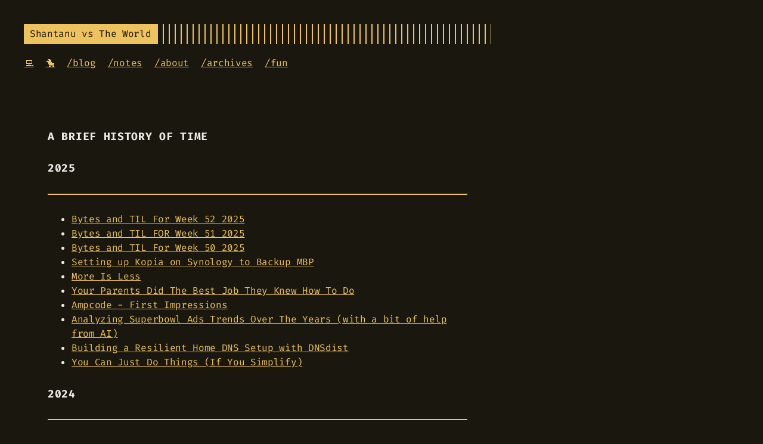

--- FILE ---
content_type: text/html; charset=utf-8
request_url: https://shantanugoel.com/archives/
body_size: 2803
content:
<!doctype html><html lang=en><head><title>:: Shantanu Vs The World</title><meta charset=utf-8><meta name=viewport content="width=device-width,initial-scale=1"><meta name=description content="A brief history of time"><meta name=keywords content><meta name=robots content="noodp"><link rel=canonical href=https://shantanugoel.com/archives/><script async src="https://www.googletagmanager.com/gtag/js?id=G-5CKCTSFXW8" type="40922ffdfde1afae752fb50e-text/javascript"></script><script type="40922ffdfde1afae752fb50e-text/javascript">var doNotTrack=!1,dnt=navigator.doNotTrack||window.doNotTrack||navigator.msDoNotTrack,doNotTrack=dnt=="1"||dnt=="yes";if(!doNotTrack){window.dataLayer=window.dataLayer||[];function gtag(){dataLayer.push(arguments)}gtag("js",new Date),gtag("config","G-5CKCTSFXW8")}</script><link rel=stylesheet href=https://shantanugoel.com/css/buttons.min.2bc533403a27dfe0e93105a92502b42ce4587e2e4a87d9f7d349e51e16e09478.css><link rel=stylesheet href=https://shantanugoel.com/css/code.min.00125962708925857e7b66dbc58391d55be1191a3d0ce2034de8c9cd2c481c36.css><link rel=stylesheet href=https://shantanugoel.com/css/fonts.min.4881f0c525f3ce2a1864fb6e96676396cebe1e6fcef1933e8e1dde7041004fb5.css><link rel=stylesheet href=https://shantanugoel.com/css/footer.min.2e3eb191baee58dd05a9f0104ac1fab0827bca7c64dafe0b2579f934c33a1d69.css><link rel=stylesheet href=https://shantanugoel.com/css/gist.min.a751e8b0abe1ba8bc53ced52a38b19d8950fe78ca29454ea8c2595cf26aad5c0.css><link rel=stylesheet href=https://shantanugoel.com/css/header.min.b6fb4423cf82a9f9d7abc9cd010223fa3d70a6526a3f28f8e17d814c06e18f9e.css><link rel=stylesheet href=https://shantanugoel.com/css/main.min.fe8dc560fccb53a458b0db19ccb7b265764ac46b68596b7e099c6793054dd457.css><link rel=stylesheet href=https://shantanugoel.com/css/menu.min.83637a90d903026bc280d3f82f96ceb06c5fc72b7c1a8d686afb5bbf818a29f7.css><link rel=stylesheet href=https://shantanugoel.com/css/pagination.min.82f6400eae7c7c6dc3c866733c2ec0579e4089608fea69400ff85b3880aa0d3c.css><link rel=stylesheet href=https://shantanugoel.com/css/post.min.fc74ca360273c1d828da3c02b8174eba435607b369d98418ccc6f2243cd4e75d.css><link rel=stylesheet href=https://shantanugoel.com/css/prism.min.9023bbc24533d09e97a51a0a42a5a7bfe4c591ae167c5551fb1d2191d11977c0.css><link rel=stylesheet href=https://shantanugoel.com/css/syntax.min.cc789ed9377260d7949ea4c18781fc58959a89287210fe4edbff44ebfc1511b6.css><link rel=stylesheet href=https://shantanugoel.com/css/terminal.min.dd0bf9c7cacb24c1b0184f52f1869b274e06689557468cc7030ccf632328eb97.css><link rel=stylesheet href=https://shantanugoel.com/css/terms.min.b81791663c3790e738e571cdbf802312390d30e4b1d8dc9d814a5b5454d0ac11.css><link rel="shortcut icon" href=https://shantanugoel.com/favicon.png><link rel=apple-touch-icon href=https://shantanugoel.com/apple-touch-icon.png><meta name=twitter:card content="summary"><meta property="og:locale" content="en"><meta property="og:type" content="website"><meta property="og:title" content><meta property="og:description" content="A brief history of time"><meta property="og:url" content="https://shantanugoel.com/archives/"><meta property="og:site_name" content="Shantanu Vs The World"><meta property="og:image" content="https://shantanugoel.com/og-image.png"><meta property="og:image:width" content="1200"><meta property="og:image:height" content="627"><link href=/archives/index.xml rel=alternate type=application/rss+xml title="Shantanu Vs The World"></head><body><div class=container><header class=header><div class=header__inner><div class=header__logo><a href=/><div class=logo>Shantanu vs The World</div></a></div><ul class="menu menu--mobile"><li class=menu__trigger>Menu&nbsp;▾</li><li><ul class=menu__dropdown><li><a href=https://github.com/shantanugoel/>💻</a></li><li><a href=https://x.com/shantanugoel/>🐤</a></li><li><a href=/>/blog</a></li><li><a href=/notes>/notes</a></li><li><a href=/about>/about</a></li><li><a href=/archives>/archives</a></li><li><a href=/fun>/fun</a></li></ul></li></ul></div><nav class=navigation-menu><ul class="navigation-menu__inner menu--desktop"><li><a href=https://github.com/shantanugoel/>💻</a></li><li><a href=https://x.com/shantanugoel/>🐤</a></li><li><a href=/>/blog</a></li><li><a href=/notes>/notes</a></li><li><a href=/about>/about</a></li><li><a href=/archives>/archives</a></li><li><a href=/fun>/fun</a></li></ul></nav></header><div class=content><div role=main class=container><div class=row><div class="col-lg-8 col-lg-offset-2 col-md-10 col-md-offset-1"><h2 id=a-brief-history-of-time>A brief history of time</h2><div class=posts-list><h2>2025</h2><hr><ul><li><a href=https://shantanugoel.com/2025/12/31/bytes-til-week-52-2025/>Bytes and TIL For Week 52 2025</a></li><li><a href=https://shantanugoel.com/2025/12/22/bytes-til-week-51-2025/>Bytes and TIL FOR Week 51 2025</a></li><li><a href=https://shantanugoel.com/2025/12/14/bytes-til-week-50-2025/>Bytes and TIL For Week 50 2025</a></li><li><a href=https://shantanugoel.com/2025/12/12/kopia-synology-backup-mbp/>Setting up Kopia on Synology to Backup MBP</a></li><li><a href=https://shantanugoel.com/2025/10/01/more-is-less/>More Is Less</a></li><li><a href=https://shantanugoel.com/2025/07/24/parents/>Your Parents Did The Best Job They Knew How To Do</a></li><li><a href=https://shantanugoel.com/2025/06/15/ampcode/>Ampcode - First Impressions</a></li><li><a href=https://shantanugoel.com/2025/02/12/analyze-superbowl-ads-trends/>Analyzing Superbowl Ads Trends Over The Years (with a bit of help from AI)</a></li><li><a href=https://shantanugoel.com/2025/01/02/resilient-home-dns-dnsdist/>Building a Resilient Home DNS Setup with DNSdist</a></li><li><a href=https://shantanugoel.com/2025/01/01/you-can-just-do-things-simplify/>You Can Just Do Things (If You Simplify)</a></li></ul><h2>2024</h2><hr><ul><li><a href=https://shantanugoel.com/2024/12/31/advertising-post-ai-world/>Advertising in a Post AI World</a></li><li><a href=https://shantanugoel.com/2024/12/26/pkm-less-management-more-knowledge/>PKMs: Less Management, More Knowledge</a></li><li><a href=https://shantanugoel.com/2024/12/19/onvif-rtsp-amazon-v380pro-bulb-camera/>Enabling ONVIF and RTSP in V380 Pro Bulb Camera from Amazon</a></li><li><a href=https://shantanugoel.com/2024/04/12/3d-printing-changes-lives/>3dprinting Changes Lives</a></li><li><a href=https://shantanugoel.com/2024/04/08/job-offers-optimization/>Job Offers as an Optimization Problem</a></li></ul><h2>2021</h2><hr><ul><li><a href=https://shantanugoel.com/2021/08/23/headphones/>Letting go of headphones to save sanity and health</a></li><li><a href=https://shantanugoel.com/2021/01/09/pradyumn-coding-website/>Pradyumn's got a website</a></li></ul><h2>2020</h2><hr><ul><li><a href=https://shantanugoel.com/2020/08/21/hammerspoon-multiscreen-window-layout-macos/>A nifty window layout switcher for macOS using Hammerspoon</a></li><li><a href=https://shantanugoel.com/2020/05/03/bazel-rule-auto-generate-files-compile-time/>Bazel rules to auto generate files at compile time</a></li><li><a href=https://shantanugoel.com/2020/04/27/java-object-cpp-std-variant/>Java "Object" in C++ using std::variant</a></li></ul></div><ul class="pager main-pager"><li class=next><a href=https://shantanugoel.com/archives/page/2/>&rarr;</a></li></ul></div></div></div></div><footer class=footer><div class=footer__inner><div class=copyright><span>© 2025 Powered by <a href=https://gohugo.io>Hugo</a></span>
<span>:: <a href=https://github.com/panr/hugo-theme-terminal target=_blank>Theme</a> made by <a href=https://github.com/panr target=_blank>panr</a></span></div></div></footer><script type="40922ffdfde1afae752fb50e-text/javascript" src=/bundle.min.js></script></div><script src="/cdn-cgi/scripts/7d0fa10a/cloudflare-static/rocket-loader.min.js" data-cf-settings="40922ffdfde1afae752fb50e-|49" defer></script><script defer src="https://static.cloudflareinsights.com/beacon.min.js/vcd15cbe7772f49c399c6a5babf22c1241717689176015" integrity="sha512-ZpsOmlRQV6y907TI0dKBHq9Md29nnaEIPlkf84rnaERnq6zvWvPUqr2ft8M1aS28oN72PdrCzSjY4U6VaAw1EQ==" data-cf-beacon='{"version":"2024.11.0","token":"6dea3c3e4daf4704ba3e9ce1ecd7c498","r":1,"server_timing":{"name":{"cfCacheStatus":true,"cfEdge":true,"cfExtPri":true,"cfL4":true,"cfOrigin":true,"cfSpeedBrain":true},"location_startswith":null}}' crossorigin="anonymous"></script>
</body></html>

--- FILE ---
content_type: text/css; charset=utf-8
request_url: https://shantanugoel.com/css/fonts.min.4881f0c525f3ce2a1864fb6e96676396cebe1e6fcef1933e8e1dde7041004fb5.css
body_size: -350
content:
@font-face{font-display:swap;font-family:fira code;font-style:normal;font-weight:400;src:url(../fonts/FiraCode-Regular.woff)format("woff");font-feature-settings:"liga","tnum","ss01","locl";font-variant-ligatures:contextual}@font-face{font-display:swap;font-family:fira code;font-style:normal;font-weight:800;src:url(../fonts/FiraCode-Bold.woff)format("woff");font-feature-settings:"liga","tnum","ss01","locl";font-variant-ligatures:contextual}

--- FILE ---
content_type: text/css; charset=utf-8
request_url: https://shantanugoel.com/css/menu.min.83637a90d903026bc280d3f82f96ceb06c5fc72b7c1a8d686afb5bbf818a29f7.css
body_size: 16
content:
.navigation-menu{display:flex;align-items:flex-start;justify-content:space-between;margin:20px 1px}.navigation-menu__inner{display:flex;flex:1;flex-wrap:wrap;list-style:none;margin:0;padding:0}.navigation-menu__inner>li{flex:none;margin-bottom:10px;white-space:nowrap}.navigation-menu__inner>li:not(:last-of-type){margin-right:20px}.navigation-menu .spacer{flex-grow:1!important}.menu{display:flex;flex-direction:column;position:relative;list-style:none;padding:0;margin:0}.menu__trigger{margin-right:0!important;color:var(--accent);user-select:none;cursor:pointer}.menu__dropdown{display:none;flex-direction:column;position:absolute;background:var(--background);box-shadow:0 10px var(--background),-10px 10px var(--background),10px 10px var(--background);color:var(--accent);border:2px solid var(--accent);margin:0;padding:10px;top:10px;left:0;list-style:none;z-index:99}.open .menu__dropdown{display:flex}.menu__dropdown>li{flex:none}.menu__dropdown>li:not(:last-of-type){margin-bottom:10px}.menu__dropdown>li a{display:flex;padding:5px}.menu--mobile .menu__trigger{color:var(--accent);border:2px solid;margin-left:10px;height:100%;padding:3px 8px;margin-bottom:0!important;position:relative;cursor:pointer;display:none}.menu--mobile li{flex:none}.menu--mobile li:not(:last-of-type){margin-bottom:10px}.menu--language-selector .menu__trigger{color:var(--accent);border:2px solid;margin-left:10px;height:100%;padding:3px 8px;margin-bottom:0!important;position:relative;cursor:pointer}.menu--language-selector .menu__dropdown{left:auto;right:0}@media(max-width:684px){.navigation-menu{margin:0}.navigation-menu__inner{flex-direction:column;align-items:flex-start;padding:0}.navigation-menu__inner li{margin:0;padding:5px}.menu--desktop{display:none}.menu--mobile .menu__trigger{display:block}.menu--mobile .menu__dropdown{left:auto;right:0}.menu--language-selector .menu__trigger{display:none}}

--- FILE ---
content_type: text/css; charset=utf-8
request_url: https://shantanugoel.com/css/terminal.min.dd0bf9c7cacb24c1b0184f52f1869b274e06689557468cc7030ccf632328eb97.css
body_size: 925
content:
:root{--background:#1a170f;--foreground:#eceae5;--accent:#eec35e;--font-size:1rem;--line-height:1.54rem;--radius:0}html{box-sizing:border-box}*,*::before,*::after{box-sizing:inherit;margin:0;padding:0}body{margin:0;padding:0;font-family:fira code,Monaco,Consolas,ubuntu mono,monospace;font-size:1rem;font-weight:400;line-height:var(--line-height);letter-spacing:-.02em;background-color:var(--background);color:var(--foreground);text-rendering:optimizelegibility;-webkit-font-smoothing:antialiased;-webkit-overflow-scrolling:touch;text-size-adjust:100%}::placeholder{color:color-mix(in srgb var(--foreground) 50%,black)}h1,h2{font-size:calc(var(--font-size) * 1.1);text-transform:uppercase;letter-spacing:.04em}h1{text-decoration:underline;text-decoration-thickness:2px;text-underline-offset:calc(var(--font-size) * .2)}h3,h4,h5,h6{font-size:calc(var(--font-size) * 1.1);letter-spacing:.04em}h1,h2,h3,h4,h5,h6,p,ul,ol,img,figure,video,table{margin:calc(var(--line-height) * 1.2)0}a{color:var(--accent)}button{position:relative;font:inherit;font-weight:700;text-decoration:none;text-align:center;background:0 0;color:var(--accent);padding:5px 18px;border:4px solid var(--accent);border-radius:var(--radius);transition:background .15s linear;appearance:none;cursor:pointer;outline:none}button:hover{background:color-mix(in srgb,var(--accent) 15%,transparent)}button:focus-visible,a:focus-visible{outline:1px solid var(--accent);outline-offset:2px}fieldset{display:inline-block;border:2px solid var(--foreground);border-radius:calc(var(--radius) * 1.6);padding:10px}fieldset *:first-child{margin-top:0}fieldset input,fieldset select,fieldset textarea,fieldset label,fieldset button{margin-top:calc(var(--line-height) * .5);width:100%}label{display:inline-block}label input{margin-top:0}input,textarea,select{background:0 0;color:var(--foreground);border:1px solid var(--foreground);border-radius:var(--radius);padding:10px;font:inherit;appearance:none}input[type=checkbox]{width:auto}input:focus-visible,input:active,textarea:focus-visible,textarea:active,select:focus-visible,select:active{border-color:var(--accent);outline:1px solid var(--accent);outline-offset:2px}input:active,textarea:active,select:active{box-shadow:none}select{background-image:linear-gradient( 45deg,transparent 50%,var(--foreground) 50% ),linear-gradient(135deg,var(--foreground) 50%,transparent 50%);background-position:calc(100% - 20px),calc(100% - 1em);background-size:5px 5px,5px 5px;background-repeat:no-repeat;padding-right:40px}select option{background:var(--background)}input[type=checkbox]{vertical-align:middle;padding:10px;box-shadow:inset 0 0 0 3px var(--background)}input[type=checkbox]:checked{background:var(--accent)}img{display:block;max-width:100%;border:8px solid var(--accent);border-radius:var(--radius);padding:8px;overflow:hidden}figure img,figure video{margin-bottom:0}figure figcaption{background:var(--accent);color:var(--background);text-align:center;font-size:1rem;font-weight:400;margin-top:-8px;border-radius:0 0 var(--radius)var(--radius)}ul,ol{margin-left:4ch;padding:0}ul ul,ul ol,ol ul,ol ol{margin-top:0}li::marker{color:var(--accent)}ul li,ol li{position:relative}code,kbd{font-family:fira code,Monaco,Consolas,ubuntu mono,monospace!important;font-feature-settings:normal;background:color-mix(in srgb,var(--foreground) 5%,transparent);color:var(--accent);padding:1px 6px;margin:0 2px;font-size:.95rem}kbd{border-top:1px solid color-mix(in srgb,var(--accent) 25%,transparent);border-left:1px solid var(--accent);border-right:1px solid var(--accent);border-bottom:4px solid var(--accent);border-radius:4px}code code{background:0 0;padding:0;margin:0}pre{tab-size:4;background:color-mix(in srgb,var(--foreground) 5%,transparent)!important;color:var(--foreground);padding:20px 10px;font-size:.95rem!important;overflow:auto;border-radius:var(--radius);border:1px solid color-mix(in srgb,var(--foreground) 10%,transparent)}pre code{background:0 0!important;margin:0;padding:0;font-size:inherit;border:none}sup{line-height:0}abbr{position:relative;text-decoration-style:wavy;text-decoration-color:var(--accent);cursor:help}sub{bottom:-.25em}sup{top:-.25em}mark{background:color-mix(in srgb,var(--accent) 45%,transparent);color:var(--foreground)}blockquote{position:relative;border-top:1px solid var(--accent);border-bottom:1px solid var(--accent);margin:0;padding:25px}blockquote::before{content:">";display:block;position:absolute;left:0;color:var(--accent)}blockquote p:first-child{margin-top:0}blockquote p:last-child{margin-bottom:0}table{table-layout:auto;border-collapse:collapse}table,th,td{border:2px solid var(--foreground);padding:10px}th{border-style:solid;color:var(--foreground);text-align:left;text-transform:uppercase;letter-spacing:.04em}hr{width:100%;border:none;background:var(--accent);height:2px}